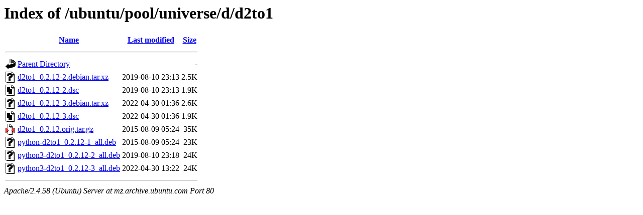

--- FILE ---
content_type: text/html;charset=UTF-8
request_url: http://mz.archive.ubuntu.com/ubuntu/pool/universe/d/d2to1/
body_size: 646
content:
<!DOCTYPE HTML PUBLIC "-//W3C//DTD HTML 3.2 Final//EN">
<html>
 <head>
  <title>Index of /ubuntu/pool/universe/d/d2to1</title>
 </head>
 <body>
<h1>Index of /ubuntu/pool/universe/d/d2to1</h1>
  <table>
   <tr><th valign="top"><img src="/icons/blank.gif" alt="[ICO]"></th><th><a href="?C=N;O=D">Name</a></th><th><a href="?C=M;O=A">Last modified</a></th><th><a href="?C=S;O=A">Size</a></th></tr>
   <tr><th colspan="4"><hr></th></tr>
<tr><td valign="top"><img src="/icons/back.gif" alt="[PARENTDIR]"></td><td><a href="/ubuntu/pool/universe/d/">Parent Directory</a></td><td>&nbsp;</td><td align="right">  - </td></tr>
<tr><td valign="top"><img src="/icons/unknown.gif" alt="[   ]"></td><td><a href="d2to1_0.2.12-2.debian.tar.xz">d2to1_0.2.12-2.debian.tar.xz</a></td><td align="right">2019-08-10 23:13  </td><td align="right">2.5K</td></tr>
<tr><td valign="top"><img src="/icons/text.gif" alt="[TXT]"></td><td><a href="d2to1_0.2.12-2.dsc">d2to1_0.2.12-2.dsc</a></td><td align="right">2019-08-10 23:13  </td><td align="right">1.9K</td></tr>
<tr><td valign="top"><img src="/icons/unknown.gif" alt="[   ]"></td><td><a href="d2to1_0.2.12-3.debian.tar.xz">d2to1_0.2.12-3.debian.tar.xz</a></td><td align="right">2022-04-30 01:36  </td><td align="right">2.6K</td></tr>
<tr><td valign="top"><img src="/icons/text.gif" alt="[TXT]"></td><td><a href="d2to1_0.2.12-3.dsc">d2to1_0.2.12-3.dsc</a></td><td align="right">2022-04-30 01:36  </td><td align="right">1.9K</td></tr>
<tr><td valign="top"><img src="/icons/compressed.gif" alt="[   ]"></td><td><a href="d2to1_0.2.12.orig.tar.gz">d2to1_0.2.12.orig.tar.gz</a></td><td align="right">2015-08-09 05:24  </td><td align="right"> 35K</td></tr>
<tr><td valign="top"><img src="/icons/unknown.gif" alt="[   ]"></td><td><a href="python-d2to1_0.2.12-1_all.deb">python-d2to1_0.2.12-1_all.deb</a></td><td align="right">2015-08-09 05:24  </td><td align="right"> 23K</td></tr>
<tr><td valign="top"><img src="/icons/unknown.gif" alt="[   ]"></td><td><a href="python3-d2to1_0.2.12-2_all.deb">python3-d2to1_0.2.12-2_all.deb</a></td><td align="right">2019-08-10 23:18  </td><td align="right"> 24K</td></tr>
<tr><td valign="top"><img src="/icons/unknown.gif" alt="[   ]"></td><td><a href="python3-d2to1_0.2.12-3_all.deb">python3-d2to1_0.2.12-3_all.deb</a></td><td align="right">2022-04-30 13:22  </td><td align="right"> 24K</td></tr>
   <tr><th colspan="4"><hr></th></tr>
</table>
<address>Apache/2.4.58 (Ubuntu) Server at mz.archive.ubuntu.com Port 80</address>
</body></html>
